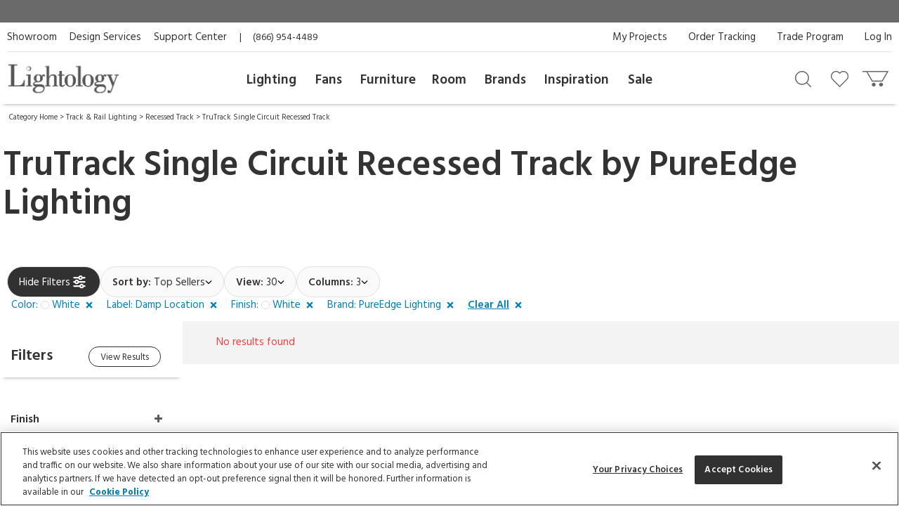

--- FILE ---
content_type: text/html; charset=utf-8
request_url: https://www.google.com/recaptcha/api2/anchor?ar=1&k=6LdrJIMqAAAAAOVnXHzGu-UgiPMIAiVU5Tzf1z6S&co=aHR0cHM6Ly93d3cubGlnaHRvbG9neS5jb206NDQz&hl=en&v=N67nZn4AqZkNcbeMu4prBgzg&size=invisible&badge=invisible&anchor-ms=20000&execute-ms=30000&cb=9mdgae24sudp
body_size: 48873
content:
<!DOCTYPE HTML><html dir="ltr" lang="en"><head><meta http-equiv="Content-Type" content="text/html; charset=UTF-8">
<meta http-equiv="X-UA-Compatible" content="IE=edge">
<title>reCAPTCHA</title>
<style type="text/css">
/* cyrillic-ext */
@font-face {
  font-family: 'Roboto';
  font-style: normal;
  font-weight: 400;
  font-stretch: 100%;
  src: url(//fonts.gstatic.com/s/roboto/v48/KFO7CnqEu92Fr1ME7kSn66aGLdTylUAMa3GUBHMdazTgWw.woff2) format('woff2');
  unicode-range: U+0460-052F, U+1C80-1C8A, U+20B4, U+2DE0-2DFF, U+A640-A69F, U+FE2E-FE2F;
}
/* cyrillic */
@font-face {
  font-family: 'Roboto';
  font-style: normal;
  font-weight: 400;
  font-stretch: 100%;
  src: url(//fonts.gstatic.com/s/roboto/v48/KFO7CnqEu92Fr1ME7kSn66aGLdTylUAMa3iUBHMdazTgWw.woff2) format('woff2');
  unicode-range: U+0301, U+0400-045F, U+0490-0491, U+04B0-04B1, U+2116;
}
/* greek-ext */
@font-face {
  font-family: 'Roboto';
  font-style: normal;
  font-weight: 400;
  font-stretch: 100%;
  src: url(//fonts.gstatic.com/s/roboto/v48/KFO7CnqEu92Fr1ME7kSn66aGLdTylUAMa3CUBHMdazTgWw.woff2) format('woff2');
  unicode-range: U+1F00-1FFF;
}
/* greek */
@font-face {
  font-family: 'Roboto';
  font-style: normal;
  font-weight: 400;
  font-stretch: 100%;
  src: url(//fonts.gstatic.com/s/roboto/v48/KFO7CnqEu92Fr1ME7kSn66aGLdTylUAMa3-UBHMdazTgWw.woff2) format('woff2');
  unicode-range: U+0370-0377, U+037A-037F, U+0384-038A, U+038C, U+038E-03A1, U+03A3-03FF;
}
/* math */
@font-face {
  font-family: 'Roboto';
  font-style: normal;
  font-weight: 400;
  font-stretch: 100%;
  src: url(//fonts.gstatic.com/s/roboto/v48/KFO7CnqEu92Fr1ME7kSn66aGLdTylUAMawCUBHMdazTgWw.woff2) format('woff2');
  unicode-range: U+0302-0303, U+0305, U+0307-0308, U+0310, U+0312, U+0315, U+031A, U+0326-0327, U+032C, U+032F-0330, U+0332-0333, U+0338, U+033A, U+0346, U+034D, U+0391-03A1, U+03A3-03A9, U+03B1-03C9, U+03D1, U+03D5-03D6, U+03F0-03F1, U+03F4-03F5, U+2016-2017, U+2034-2038, U+203C, U+2040, U+2043, U+2047, U+2050, U+2057, U+205F, U+2070-2071, U+2074-208E, U+2090-209C, U+20D0-20DC, U+20E1, U+20E5-20EF, U+2100-2112, U+2114-2115, U+2117-2121, U+2123-214F, U+2190, U+2192, U+2194-21AE, U+21B0-21E5, U+21F1-21F2, U+21F4-2211, U+2213-2214, U+2216-22FF, U+2308-230B, U+2310, U+2319, U+231C-2321, U+2336-237A, U+237C, U+2395, U+239B-23B7, U+23D0, U+23DC-23E1, U+2474-2475, U+25AF, U+25B3, U+25B7, U+25BD, U+25C1, U+25CA, U+25CC, U+25FB, U+266D-266F, U+27C0-27FF, U+2900-2AFF, U+2B0E-2B11, U+2B30-2B4C, U+2BFE, U+3030, U+FF5B, U+FF5D, U+1D400-1D7FF, U+1EE00-1EEFF;
}
/* symbols */
@font-face {
  font-family: 'Roboto';
  font-style: normal;
  font-weight: 400;
  font-stretch: 100%;
  src: url(//fonts.gstatic.com/s/roboto/v48/KFO7CnqEu92Fr1ME7kSn66aGLdTylUAMaxKUBHMdazTgWw.woff2) format('woff2');
  unicode-range: U+0001-000C, U+000E-001F, U+007F-009F, U+20DD-20E0, U+20E2-20E4, U+2150-218F, U+2190, U+2192, U+2194-2199, U+21AF, U+21E6-21F0, U+21F3, U+2218-2219, U+2299, U+22C4-22C6, U+2300-243F, U+2440-244A, U+2460-24FF, U+25A0-27BF, U+2800-28FF, U+2921-2922, U+2981, U+29BF, U+29EB, U+2B00-2BFF, U+4DC0-4DFF, U+FFF9-FFFB, U+10140-1018E, U+10190-1019C, U+101A0, U+101D0-101FD, U+102E0-102FB, U+10E60-10E7E, U+1D2C0-1D2D3, U+1D2E0-1D37F, U+1F000-1F0FF, U+1F100-1F1AD, U+1F1E6-1F1FF, U+1F30D-1F30F, U+1F315, U+1F31C, U+1F31E, U+1F320-1F32C, U+1F336, U+1F378, U+1F37D, U+1F382, U+1F393-1F39F, U+1F3A7-1F3A8, U+1F3AC-1F3AF, U+1F3C2, U+1F3C4-1F3C6, U+1F3CA-1F3CE, U+1F3D4-1F3E0, U+1F3ED, U+1F3F1-1F3F3, U+1F3F5-1F3F7, U+1F408, U+1F415, U+1F41F, U+1F426, U+1F43F, U+1F441-1F442, U+1F444, U+1F446-1F449, U+1F44C-1F44E, U+1F453, U+1F46A, U+1F47D, U+1F4A3, U+1F4B0, U+1F4B3, U+1F4B9, U+1F4BB, U+1F4BF, U+1F4C8-1F4CB, U+1F4D6, U+1F4DA, U+1F4DF, U+1F4E3-1F4E6, U+1F4EA-1F4ED, U+1F4F7, U+1F4F9-1F4FB, U+1F4FD-1F4FE, U+1F503, U+1F507-1F50B, U+1F50D, U+1F512-1F513, U+1F53E-1F54A, U+1F54F-1F5FA, U+1F610, U+1F650-1F67F, U+1F687, U+1F68D, U+1F691, U+1F694, U+1F698, U+1F6AD, U+1F6B2, U+1F6B9-1F6BA, U+1F6BC, U+1F6C6-1F6CF, U+1F6D3-1F6D7, U+1F6E0-1F6EA, U+1F6F0-1F6F3, U+1F6F7-1F6FC, U+1F700-1F7FF, U+1F800-1F80B, U+1F810-1F847, U+1F850-1F859, U+1F860-1F887, U+1F890-1F8AD, U+1F8B0-1F8BB, U+1F8C0-1F8C1, U+1F900-1F90B, U+1F93B, U+1F946, U+1F984, U+1F996, U+1F9E9, U+1FA00-1FA6F, U+1FA70-1FA7C, U+1FA80-1FA89, U+1FA8F-1FAC6, U+1FACE-1FADC, U+1FADF-1FAE9, U+1FAF0-1FAF8, U+1FB00-1FBFF;
}
/* vietnamese */
@font-face {
  font-family: 'Roboto';
  font-style: normal;
  font-weight: 400;
  font-stretch: 100%;
  src: url(//fonts.gstatic.com/s/roboto/v48/KFO7CnqEu92Fr1ME7kSn66aGLdTylUAMa3OUBHMdazTgWw.woff2) format('woff2');
  unicode-range: U+0102-0103, U+0110-0111, U+0128-0129, U+0168-0169, U+01A0-01A1, U+01AF-01B0, U+0300-0301, U+0303-0304, U+0308-0309, U+0323, U+0329, U+1EA0-1EF9, U+20AB;
}
/* latin-ext */
@font-face {
  font-family: 'Roboto';
  font-style: normal;
  font-weight: 400;
  font-stretch: 100%;
  src: url(//fonts.gstatic.com/s/roboto/v48/KFO7CnqEu92Fr1ME7kSn66aGLdTylUAMa3KUBHMdazTgWw.woff2) format('woff2');
  unicode-range: U+0100-02BA, U+02BD-02C5, U+02C7-02CC, U+02CE-02D7, U+02DD-02FF, U+0304, U+0308, U+0329, U+1D00-1DBF, U+1E00-1E9F, U+1EF2-1EFF, U+2020, U+20A0-20AB, U+20AD-20C0, U+2113, U+2C60-2C7F, U+A720-A7FF;
}
/* latin */
@font-face {
  font-family: 'Roboto';
  font-style: normal;
  font-weight: 400;
  font-stretch: 100%;
  src: url(//fonts.gstatic.com/s/roboto/v48/KFO7CnqEu92Fr1ME7kSn66aGLdTylUAMa3yUBHMdazQ.woff2) format('woff2');
  unicode-range: U+0000-00FF, U+0131, U+0152-0153, U+02BB-02BC, U+02C6, U+02DA, U+02DC, U+0304, U+0308, U+0329, U+2000-206F, U+20AC, U+2122, U+2191, U+2193, U+2212, U+2215, U+FEFF, U+FFFD;
}
/* cyrillic-ext */
@font-face {
  font-family: 'Roboto';
  font-style: normal;
  font-weight: 500;
  font-stretch: 100%;
  src: url(//fonts.gstatic.com/s/roboto/v48/KFO7CnqEu92Fr1ME7kSn66aGLdTylUAMa3GUBHMdazTgWw.woff2) format('woff2');
  unicode-range: U+0460-052F, U+1C80-1C8A, U+20B4, U+2DE0-2DFF, U+A640-A69F, U+FE2E-FE2F;
}
/* cyrillic */
@font-face {
  font-family: 'Roboto';
  font-style: normal;
  font-weight: 500;
  font-stretch: 100%;
  src: url(//fonts.gstatic.com/s/roboto/v48/KFO7CnqEu92Fr1ME7kSn66aGLdTylUAMa3iUBHMdazTgWw.woff2) format('woff2');
  unicode-range: U+0301, U+0400-045F, U+0490-0491, U+04B0-04B1, U+2116;
}
/* greek-ext */
@font-face {
  font-family: 'Roboto';
  font-style: normal;
  font-weight: 500;
  font-stretch: 100%;
  src: url(//fonts.gstatic.com/s/roboto/v48/KFO7CnqEu92Fr1ME7kSn66aGLdTylUAMa3CUBHMdazTgWw.woff2) format('woff2');
  unicode-range: U+1F00-1FFF;
}
/* greek */
@font-face {
  font-family: 'Roboto';
  font-style: normal;
  font-weight: 500;
  font-stretch: 100%;
  src: url(//fonts.gstatic.com/s/roboto/v48/KFO7CnqEu92Fr1ME7kSn66aGLdTylUAMa3-UBHMdazTgWw.woff2) format('woff2');
  unicode-range: U+0370-0377, U+037A-037F, U+0384-038A, U+038C, U+038E-03A1, U+03A3-03FF;
}
/* math */
@font-face {
  font-family: 'Roboto';
  font-style: normal;
  font-weight: 500;
  font-stretch: 100%;
  src: url(//fonts.gstatic.com/s/roboto/v48/KFO7CnqEu92Fr1ME7kSn66aGLdTylUAMawCUBHMdazTgWw.woff2) format('woff2');
  unicode-range: U+0302-0303, U+0305, U+0307-0308, U+0310, U+0312, U+0315, U+031A, U+0326-0327, U+032C, U+032F-0330, U+0332-0333, U+0338, U+033A, U+0346, U+034D, U+0391-03A1, U+03A3-03A9, U+03B1-03C9, U+03D1, U+03D5-03D6, U+03F0-03F1, U+03F4-03F5, U+2016-2017, U+2034-2038, U+203C, U+2040, U+2043, U+2047, U+2050, U+2057, U+205F, U+2070-2071, U+2074-208E, U+2090-209C, U+20D0-20DC, U+20E1, U+20E5-20EF, U+2100-2112, U+2114-2115, U+2117-2121, U+2123-214F, U+2190, U+2192, U+2194-21AE, U+21B0-21E5, U+21F1-21F2, U+21F4-2211, U+2213-2214, U+2216-22FF, U+2308-230B, U+2310, U+2319, U+231C-2321, U+2336-237A, U+237C, U+2395, U+239B-23B7, U+23D0, U+23DC-23E1, U+2474-2475, U+25AF, U+25B3, U+25B7, U+25BD, U+25C1, U+25CA, U+25CC, U+25FB, U+266D-266F, U+27C0-27FF, U+2900-2AFF, U+2B0E-2B11, U+2B30-2B4C, U+2BFE, U+3030, U+FF5B, U+FF5D, U+1D400-1D7FF, U+1EE00-1EEFF;
}
/* symbols */
@font-face {
  font-family: 'Roboto';
  font-style: normal;
  font-weight: 500;
  font-stretch: 100%;
  src: url(//fonts.gstatic.com/s/roboto/v48/KFO7CnqEu92Fr1ME7kSn66aGLdTylUAMaxKUBHMdazTgWw.woff2) format('woff2');
  unicode-range: U+0001-000C, U+000E-001F, U+007F-009F, U+20DD-20E0, U+20E2-20E4, U+2150-218F, U+2190, U+2192, U+2194-2199, U+21AF, U+21E6-21F0, U+21F3, U+2218-2219, U+2299, U+22C4-22C6, U+2300-243F, U+2440-244A, U+2460-24FF, U+25A0-27BF, U+2800-28FF, U+2921-2922, U+2981, U+29BF, U+29EB, U+2B00-2BFF, U+4DC0-4DFF, U+FFF9-FFFB, U+10140-1018E, U+10190-1019C, U+101A0, U+101D0-101FD, U+102E0-102FB, U+10E60-10E7E, U+1D2C0-1D2D3, U+1D2E0-1D37F, U+1F000-1F0FF, U+1F100-1F1AD, U+1F1E6-1F1FF, U+1F30D-1F30F, U+1F315, U+1F31C, U+1F31E, U+1F320-1F32C, U+1F336, U+1F378, U+1F37D, U+1F382, U+1F393-1F39F, U+1F3A7-1F3A8, U+1F3AC-1F3AF, U+1F3C2, U+1F3C4-1F3C6, U+1F3CA-1F3CE, U+1F3D4-1F3E0, U+1F3ED, U+1F3F1-1F3F3, U+1F3F5-1F3F7, U+1F408, U+1F415, U+1F41F, U+1F426, U+1F43F, U+1F441-1F442, U+1F444, U+1F446-1F449, U+1F44C-1F44E, U+1F453, U+1F46A, U+1F47D, U+1F4A3, U+1F4B0, U+1F4B3, U+1F4B9, U+1F4BB, U+1F4BF, U+1F4C8-1F4CB, U+1F4D6, U+1F4DA, U+1F4DF, U+1F4E3-1F4E6, U+1F4EA-1F4ED, U+1F4F7, U+1F4F9-1F4FB, U+1F4FD-1F4FE, U+1F503, U+1F507-1F50B, U+1F50D, U+1F512-1F513, U+1F53E-1F54A, U+1F54F-1F5FA, U+1F610, U+1F650-1F67F, U+1F687, U+1F68D, U+1F691, U+1F694, U+1F698, U+1F6AD, U+1F6B2, U+1F6B9-1F6BA, U+1F6BC, U+1F6C6-1F6CF, U+1F6D3-1F6D7, U+1F6E0-1F6EA, U+1F6F0-1F6F3, U+1F6F7-1F6FC, U+1F700-1F7FF, U+1F800-1F80B, U+1F810-1F847, U+1F850-1F859, U+1F860-1F887, U+1F890-1F8AD, U+1F8B0-1F8BB, U+1F8C0-1F8C1, U+1F900-1F90B, U+1F93B, U+1F946, U+1F984, U+1F996, U+1F9E9, U+1FA00-1FA6F, U+1FA70-1FA7C, U+1FA80-1FA89, U+1FA8F-1FAC6, U+1FACE-1FADC, U+1FADF-1FAE9, U+1FAF0-1FAF8, U+1FB00-1FBFF;
}
/* vietnamese */
@font-face {
  font-family: 'Roboto';
  font-style: normal;
  font-weight: 500;
  font-stretch: 100%;
  src: url(//fonts.gstatic.com/s/roboto/v48/KFO7CnqEu92Fr1ME7kSn66aGLdTylUAMa3OUBHMdazTgWw.woff2) format('woff2');
  unicode-range: U+0102-0103, U+0110-0111, U+0128-0129, U+0168-0169, U+01A0-01A1, U+01AF-01B0, U+0300-0301, U+0303-0304, U+0308-0309, U+0323, U+0329, U+1EA0-1EF9, U+20AB;
}
/* latin-ext */
@font-face {
  font-family: 'Roboto';
  font-style: normal;
  font-weight: 500;
  font-stretch: 100%;
  src: url(//fonts.gstatic.com/s/roboto/v48/KFO7CnqEu92Fr1ME7kSn66aGLdTylUAMa3KUBHMdazTgWw.woff2) format('woff2');
  unicode-range: U+0100-02BA, U+02BD-02C5, U+02C7-02CC, U+02CE-02D7, U+02DD-02FF, U+0304, U+0308, U+0329, U+1D00-1DBF, U+1E00-1E9F, U+1EF2-1EFF, U+2020, U+20A0-20AB, U+20AD-20C0, U+2113, U+2C60-2C7F, U+A720-A7FF;
}
/* latin */
@font-face {
  font-family: 'Roboto';
  font-style: normal;
  font-weight: 500;
  font-stretch: 100%;
  src: url(//fonts.gstatic.com/s/roboto/v48/KFO7CnqEu92Fr1ME7kSn66aGLdTylUAMa3yUBHMdazQ.woff2) format('woff2');
  unicode-range: U+0000-00FF, U+0131, U+0152-0153, U+02BB-02BC, U+02C6, U+02DA, U+02DC, U+0304, U+0308, U+0329, U+2000-206F, U+20AC, U+2122, U+2191, U+2193, U+2212, U+2215, U+FEFF, U+FFFD;
}
/* cyrillic-ext */
@font-face {
  font-family: 'Roboto';
  font-style: normal;
  font-weight: 900;
  font-stretch: 100%;
  src: url(//fonts.gstatic.com/s/roboto/v48/KFO7CnqEu92Fr1ME7kSn66aGLdTylUAMa3GUBHMdazTgWw.woff2) format('woff2');
  unicode-range: U+0460-052F, U+1C80-1C8A, U+20B4, U+2DE0-2DFF, U+A640-A69F, U+FE2E-FE2F;
}
/* cyrillic */
@font-face {
  font-family: 'Roboto';
  font-style: normal;
  font-weight: 900;
  font-stretch: 100%;
  src: url(//fonts.gstatic.com/s/roboto/v48/KFO7CnqEu92Fr1ME7kSn66aGLdTylUAMa3iUBHMdazTgWw.woff2) format('woff2');
  unicode-range: U+0301, U+0400-045F, U+0490-0491, U+04B0-04B1, U+2116;
}
/* greek-ext */
@font-face {
  font-family: 'Roboto';
  font-style: normal;
  font-weight: 900;
  font-stretch: 100%;
  src: url(//fonts.gstatic.com/s/roboto/v48/KFO7CnqEu92Fr1ME7kSn66aGLdTylUAMa3CUBHMdazTgWw.woff2) format('woff2');
  unicode-range: U+1F00-1FFF;
}
/* greek */
@font-face {
  font-family: 'Roboto';
  font-style: normal;
  font-weight: 900;
  font-stretch: 100%;
  src: url(//fonts.gstatic.com/s/roboto/v48/KFO7CnqEu92Fr1ME7kSn66aGLdTylUAMa3-UBHMdazTgWw.woff2) format('woff2');
  unicode-range: U+0370-0377, U+037A-037F, U+0384-038A, U+038C, U+038E-03A1, U+03A3-03FF;
}
/* math */
@font-face {
  font-family: 'Roboto';
  font-style: normal;
  font-weight: 900;
  font-stretch: 100%;
  src: url(//fonts.gstatic.com/s/roboto/v48/KFO7CnqEu92Fr1ME7kSn66aGLdTylUAMawCUBHMdazTgWw.woff2) format('woff2');
  unicode-range: U+0302-0303, U+0305, U+0307-0308, U+0310, U+0312, U+0315, U+031A, U+0326-0327, U+032C, U+032F-0330, U+0332-0333, U+0338, U+033A, U+0346, U+034D, U+0391-03A1, U+03A3-03A9, U+03B1-03C9, U+03D1, U+03D5-03D6, U+03F0-03F1, U+03F4-03F5, U+2016-2017, U+2034-2038, U+203C, U+2040, U+2043, U+2047, U+2050, U+2057, U+205F, U+2070-2071, U+2074-208E, U+2090-209C, U+20D0-20DC, U+20E1, U+20E5-20EF, U+2100-2112, U+2114-2115, U+2117-2121, U+2123-214F, U+2190, U+2192, U+2194-21AE, U+21B0-21E5, U+21F1-21F2, U+21F4-2211, U+2213-2214, U+2216-22FF, U+2308-230B, U+2310, U+2319, U+231C-2321, U+2336-237A, U+237C, U+2395, U+239B-23B7, U+23D0, U+23DC-23E1, U+2474-2475, U+25AF, U+25B3, U+25B7, U+25BD, U+25C1, U+25CA, U+25CC, U+25FB, U+266D-266F, U+27C0-27FF, U+2900-2AFF, U+2B0E-2B11, U+2B30-2B4C, U+2BFE, U+3030, U+FF5B, U+FF5D, U+1D400-1D7FF, U+1EE00-1EEFF;
}
/* symbols */
@font-face {
  font-family: 'Roboto';
  font-style: normal;
  font-weight: 900;
  font-stretch: 100%;
  src: url(//fonts.gstatic.com/s/roboto/v48/KFO7CnqEu92Fr1ME7kSn66aGLdTylUAMaxKUBHMdazTgWw.woff2) format('woff2');
  unicode-range: U+0001-000C, U+000E-001F, U+007F-009F, U+20DD-20E0, U+20E2-20E4, U+2150-218F, U+2190, U+2192, U+2194-2199, U+21AF, U+21E6-21F0, U+21F3, U+2218-2219, U+2299, U+22C4-22C6, U+2300-243F, U+2440-244A, U+2460-24FF, U+25A0-27BF, U+2800-28FF, U+2921-2922, U+2981, U+29BF, U+29EB, U+2B00-2BFF, U+4DC0-4DFF, U+FFF9-FFFB, U+10140-1018E, U+10190-1019C, U+101A0, U+101D0-101FD, U+102E0-102FB, U+10E60-10E7E, U+1D2C0-1D2D3, U+1D2E0-1D37F, U+1F000-1F0FF, U+1F100-1F1AD, U+1F1E6-1F1FF, U+1F30D-1F30F, U+1F315, U+1F31C, U+1F31E, U+1F320-1F32C, U+1F336, U+1F378, U+1F37D, U+1F382, U+1F393-1F39F, U+1F3A7-1F3A8, U+1F3AC-1F3AF, U+1F3C2, U+1F3C4-1F3C6, U+1F3CA-1F3CE, U+1F3D4-1F3E0, U+1F3ED, U+1F3F1-1F3F3, U+1F3F5-1F3F7, U+1F408, U+1F415, U+1F41F, U+1F426, U+1F43F, U+1F441-1F442, U+1F444, U+1F446-1F449, U+1F44C-1F44E, U+1F453, U+1F46A, U+1F47D, U+1F4A3, U+1F4B0, U+1F4B3, U+1F4B9, U+1F4BB, U+1F4BF, U+1F4C8-1F4CB, U+1F4D6, U+1F4DA, U+1F4DF, U+1F4E3-1F4E6, U+1F4EA-1F4ED, U+1F4F7, U+1F4F9-1F4FB, U+1F4FD-1F4FE, U+1F503, U+1F507-1F50B, U+1F50D, U+1F512-1F513, U+1F53E-1F54A, U+1F54F-1F5FA, U+1F610, U+1F650-1F67F, U+1F687, U+1F68D, U+1F691, U+1F694, U+1F698, U+1F6AD, U+1F6B2, U+1F6B9-1F6BA, U+1F6BC, U+1F6C6-1F6CF, U+1F6D3-1F6D7, U+1F6E0-1F6EA, U+1F6F0-1F6F3, U+1F6F7-1F6FC, U+1F700-1F7FF, U+1F800-1F80B, U+1F810-1F847, U+1F850-1F859, U+1F860-1F887, U+1F890-1F8AD, U+1F8B0-1F8BB, U+1F8C0-1F8C1, U+1F900-1F90B, U+1F93B, U+1F946, U+1F984, U+1F996, U+1F9E9, U+1FA00-1FA6F, U+1FA70-1FA7C, U+1FA80-1FA89, U+1FA8F-1FAC6, U+1FACE-1FADC, U+1FADF-1FAE9, U+1FAF0-1FAF8, U+1FB00-1FBFF;
}
/* vietnamese */
@font-face {
  font-family: 'Roboto';
  font-style: normal;
  font-weight: 900;
  font-stretch: 100%;
  src: url(//fonts.gstatic.com/s/roboto/v48/KFO7CnqEu92Fr1ME7kSn66aGLdTylUAMa3OUBHMdazTgWw.woff2) format('woff2');
  unicode-range: U+0102-0103, U+0110-0111, U+0128-0129, U+0168-0169, U+01A0-01A1, U+01AF-01B0, U+0300-0301, U+0303-0304, U+0308-0309, U+0323, U+0329, U+1EA0-1EF9, U+20AB;
}
/* latin-ext */
@font-face {
  font-family: 'Roboto';
  font-style: normal;
  font-weight: 900;
  font-stretch: 100%;
  src: url(//fonts.gstatic.com/s/roboto/v48/KFO7CnqEu92Fr1ME7kSn66aGLdTylUAMa3KUBHMdazTgWw.woff2) format('woff2');
  unicode-range: U+0100-02BA, U+02BD-02C5, U+02C7-02CC, U+02CE-02D7, U+02DD-02FF, U+0304, U+0308, U+0329, U+1D00-1DBF, U+1E00-1E9F, U+1EF2-1EFF, U+2020, U+20A0-20AB, U+20AD-20C0, U+2113, U+2C60-2C7F, U+A720-A7FF;
}
/* latin */
@font-face {
  font-family: 'Roboto';
  font-style: normal;
  font-weight: 900;
  font-stretch: 100%;
  src: url(//fonts.gstatic.com/s/roboto/v48/KFO7CnqEu92Fr1ME7kSn66aGLdTylUAMa3yUBHMdazQ.woff2) format('woff2');
  unicode-range: U+0000-00FF, U+0131, U+0152-0153, U+02BB-02BC, U+02C6, U+02DA, U+02DC, U+0304, U+0308, U+0329, U+2000-206F, U+20AC, U+2122, U+2191, U+2193, U+2212, U+2215, U+FEFF, U+FFFD;
}

</style>
<link rel="stylesheet" type="text/css" href="https://www.gstatic.com/recaptcha/releases/N67nZn4AqZkNcbeMu4prBgzg/styles__ltr.css">
<script nonce="hbf8qTP9Au5-GdNEL9gy9Q" type="text/javascript">window['__recaptcha_api'] = 'https://www.google.com/recaptcha/api2/';</script>
<script type="text/javascript" src="https://www.gstatic.com/recaptcha/releases/N67nZn4AqZkNcbeMu4prBgzg/recaptcha__en.js" nonce="hbf8qTP9Au5-GdNEL9gy9Q">
      
    </script></head>
<body><div id="rc-anchor-alert" class="rc-anchor-alert"></div>
<input type="hidden" id="recaptcha-token" value="[base64]">
<script type="text/javascript" nonce="hbf8qTP9Au5-GdNEL9gy9Q">
      recaptcha.anchor.Main.init("[\x22ainput\x22,[\x22bgdata\x22,\x22\x22,\[base64]/[base64]/MjU1Ong/[base64]/[base64]/[base64]/[base64]/[base64]/[base64]/[base64]/[base64]/[base64]/[base64]/[base64]/[base64]/[base64]/[base64]/[base64]\\u003d\x22,\[base64]\x22,\x22FMKnYw7DmMKlK13DtMKLJMOBNUDDvsKHw5loBcKXw41SwprDoFZdw77Ct1rDol/Ck8K5w7PClCZqCsOCw44xZQXCh8K7CXQ1w4I6G8OPdi18QsO1woN1VMKjw6vDnl/[base64]/DssOXwp7CtcOeSAg3w7XCtMOhw4XDtiIPNA9uw4/DjcOqCm/DpEzDrsOoRV7Co8ODbMK8wo/Dp8Ofw47CpsKJwo1ew7c9wqdvw6jDpl3CpkTDsnrDl8KXw4PDhw17wrZNTcKtOsKcOcO0woPCl8KqTcKgwqFENW50GcKXL8OCw44FwqZPd8K7wqALSRFCw55ESMK0wrkKw5vDtU9RWAPDtcOUwoXCo8OyNTDCmsOmwqQlwqErw4ZeJ8O2VkNCKsOmUcKwC8O/LQrCvkkVw5PDkWIfw5Bjwo8+w6DCtHYMLcO3wr3DtEg0w6TCqFzCncKfFm3Dl8ObDVhxQFkRDMK3wrnDtXPCmcO4w43DskzDrcOyRCDDiRBCwplxw65lwo7CkMKMwog2CsKVSRzCjC/CqhvCmADDiX0lw5/DmcK3ADIew6Y9fMO9wrAqY8O5SFxnQMO8B8OFSMOXwo7CnGzCpVYuB8OFAQjCqsKmwrLDv2Vcwp59HsOIB8Ofw7HDpSRsw4HDqGBGw6DCjMK8wrDDrcOewonCnVzDuThHw5/CrB/Co8KACFYBw5nDiMK/PnbCl8K9w4UWM0TDvnTCm8K/wrLCmygLwrPCuj7CnsOxw54swp4Hw7/DnAMeFsKDw7bDj2gbP8OfZcKkNw7DisKkWCzCgcK5w70rwokFPQHCisOawq0/R8Ofwpo/a8OqW8OwPMORCTZSw50bwoFKw5bDo3vDuTPCrMOfwpvCisKVKsKHw4jCqAnDmcOKT8OHXHIlCywqKsKBwo3CvDgZw7HCo0fCsAfCvS9vwrfDnMKcw7dgCU89w4DCs3XDjMKDBlIuw6V7ccKBw7cUwqxhw5bDt1/DkEJ8w7Ejwrcuw7HDn8OGwonDmcKew6QdDcKSw6DCviDDmsOBbWLDolnCncOYMj/Cu8KmYlPCrMOfwp0cIh8yw7TDgH8zfsODc8KNwqvClwfCmcKAScOiwqnDliJ4BBPChBzDvcKZwp9kworCocOGwp7CrB/DtsKMw6bChyIzw7zCtC7DtcKlKCU2Nz7Dv8OcRBfDssOcwptww6LCnmghw7hXwrnCsSHCssOcw5LDssO1IsOgLcOWAMOgIsKgw4NyZsORw6rDrXJuSsOwB8K1UMO7AcOTLy7CjMKDwpU6dQnCiQ7Du8Oqw5HCmyZdwrl6wq/[base64]/CgR8aV8OTDsKUwqzDosKOw5rDmsKpZMOEwq3Cn3QRwqV9w4UOcFXDrQHDkgcmJStTw50CCcKmGMK/w79lD8KIKcOkZwcgw5HCr8Kaw5HDkU7DpCLDpXBHw7dfwphOwoDDkStiwr/[base64]/SsKJAlLCkwDDonIDwogCNls3LsKKwrtiLHEmQVDCoCfCgsKOBMKwR0jClxQ2w7pvw6zCsG9Dw7ABTyHCqcKgw7F4w4PCqcOMc3o2wqzDlMKow5tyAsO6w7x2w47DhsO5wpIew7Z/w7DCoMOXSi/DgjrCt8OIXGt7wrdyAk/[base64]/DuMKZw44UQh3CncKywr9lf8KkSi3DplpTwqpwwp/DqsO2bcOwwrHChsKDw6LCnnJSwpPCiMKqMGvCmsORw79UEcKxLjQmGsKafcOdw6LDtTcKAsOvM8OtwpjCvQrChsOdcMORZiXCucKiLMK9w78aGAQ3bMKBE8KAw7vCtcKHw6lqasKJS8ODw4Bpw73Dn8KQMBbDlisUwqNDKStdw47DmBzCr8OnJX5jwokoOH3DqcOQw7/CocObwqvDiMKjwo/DvwY3wr7CkVXCgMKswq8+ZhbDg8OYwpLDvMKGwplqworDtzh4UmrDqDPCuXR/dCPCvQYGw5DChzYCNcOdLURnacKHwojDqMOBwrbDglpvd8K/CcOrLsOaw5ofHsKeBcKawrfDm1/CosKIwrVWw53CgSEATFzChMOfwotYLnsHw7hBw6wrYMK8w7bCvFwyw5IZGAzDmcK6w7ZNwoDCgMKJGMO8XCRrczx2FMKJwrHCs8K8aSZOw5kaw7jDsMOkw7Y9w5bCrn45wpDCryrDnW7CucK9wpQrwr/[base64]/bsKPW3DCv1tiFcKOUxPDosO8LxbCisOEwqbDgsKkMcKDwpTCkhvDh8Oxw7/Dn2DDhxPDjsKHDcKjwplieB17w5cwHRUKwovCmMKTw4LDscK/[base64]/wq/ChMKkJS7Cu8K9IsOIwqh0w4TCusKMwohoEcOIQsK4w6E4wrjCvsK+Z3nDv8Kmw4XDoHcaw5ceR8OrwoduXH3Dj8KXGF5Ew4rCkWhrwrXDpU7ClBfDikDClSlswqfDq8KpwrnCj8O2wqoFaMOoIsOzTMKMG1TCtcKUKD45wq/[base64]/[base64]/Dt8OEHMKmwrlbw5LDocOYwrDCmQ1DKsKIbMOdJTnDjkfCvsOSwoLCucKiwpbDvMO6BmxgwodgDgB+SsO7VCfCnsOde8KmV8Kiw6LCqzHDnAYVw4VJw7pBw7/DvDgbA8OIw7DDiFcbw61+A8K4wpTCq8Omwqx1PsK/Ji5swrjDusKdRcO8dMOAJMOxwqYfw7rCjSUew4QrKxJtwpTDhcOJwoHDhVgKJsOyw5TDn8KFe8O3JcOGdDoZw5oWwoTCksKHwpXClsOmIMKrwq1BwrxTXMOzw57Co29tWsOEJsO2wptNMVbDpQ7Dv3HDtBXDpsKww7R+w4vDkMO9w7UJEBzCiR/DlwhDw5Q3cUbCtnzCpcKkw5JQFkNrw6/CscKnw5vCjMKaDTssw4cWwqdxRSMSR8K6UhTDkcO3w6zDvcKgw4zDjsOHwprCqC/CjMOCSjTChQw4AVdrworDp8O3KMKOKMKVD1DCs8OQwo5VG8KrDlYoX8K+SsOkbAzCpTPDs8Olwq7DuMO/ecOGwpnCo8Orw7TCgRMpw5crw4M6Z1sdejpnwrrDtn3CmmXCpQ/DpAHCtWbDtHTDksOTw5IHKEbChXU9BcO7wpIvwoDDq8KvwpAUw4k4JcOKEMKMwpp7WcKVw6HCksOqw4hpwoIpw7E8wqcSEcOhwr5aTyrCrloqw4nDqQbCncOdwqAcLXPClBZAwplkwp1VEsKRcsKmwoV5w4NMw59owoEIVUrDsGzCr3zDoQtCw63CqsK/[base64]/Cl8OlwqPDq8Oywr/CocKuE8KeNsK2SCUYesOdE8K0McKnwr8BwoRnQAswacKGw7widsO2w4zDlMO+w59aGBvCt8ORDsOHwq7DlkTDhTgiwpAnwqZMwq4+J8OwaMKQw5hnSE3Dg1fCg2XCvsOJVCA/[base64]/[base64]/QDzCmsOkGcOMPcK4wqp/bDR9wpXDtVcsE8O3wq7Di8Kmwq1xw6XCljtgGmAQB8KOGcK3w5w/[base64]/CkxYhdMKDRsOJUMOAIsO1QMKeFMO3w7vDlwnCtVjDlMKXPmbCjVvDpsK/JMKOw4DDssO+w4M9wq7CmVNVFGjCrMOMw5DDnzTCj8K5wrMSOcK/DcOsVMK1w4Znw4XDuGDDuFzCtXjDjR3DpQ7DtsOmwo94w7rClMKdwqVIwqkXwqoxwpsNwqPDgMKWei3DoTfClS/CgMOUWsOQTcKEAsO/aMOBC8KbNx9ebz7Cm8KHTsOGw7BQGhJzGMOvwo4fJcOzJMKHG8KdwqnCl8OswrceP8O6TxXCsG3DgnzDsWbDuVcewpY2TSsYcMKIw7nDoVfDpHEPw7PDrhrDncK3dsOEwqZzwr3CusKsw6tIwrfDi8K/w5hEwpJGwobDmMOSw6fCuTjDhTrDn8OheT7Cv8OeEsOmw7DDpXXDqsKIw5cNTMKhw6snCsOHdsK+wpMWNsKVwrPDlsOxBjnCtmnDplc8wrdRZFVldivDt3PDoMOpBTtUw4QSwotsw7rDpcK0w7U9CMKAw4R8woMBwpHCnRTDq1XCnMKJw73CtX/CnsOFwozCjynCmsOha8KoMg3CkzPDkgXCrsOvd0NNwq3CqsORw6wZCwVmwrfCqEnDpMKoIyLCtcOZw6zCoMKZwrbCgcO5wroYwrrCqnzCmDjCg1XDvcK9Ex/DjcKiJ8ONT8OmNWZlw4TDjn/DtSU0w6/ChMOVwrBXD8KCIAtxBcK5w60xwqLCusOQHcKMXDl1wrzDhXzDsVcUFznDlMKbwpJKw7ZpwprCj1nCtsOtYcOjwqwAB8OlJMKEw5HDu3MbEMOdQWTChQ/DpxsnRsOgw4bDkXkwVMK+wqV2BMO3bjjCnsKIG8KDbsO0SBbCmsOpSMK/[base64]/CksKFw4RAwrcDfAbClMOydy7CukECwqLCmcO4ajfDpXkWwrfDmMO6wp7DrMKLw4xQwqx9MHIjEcOLw6TDojvCsWN3XTLCusOGVcO0wovDvMKpw4fCjcKBw7PCtwBvwoBfJMKSSsOawofCsGMcw7wGQsKsdcOfw5/DmcOMw5p2EcKywqQMDcKuaglww4LCj8OfworDmCQqTVlEVMKowozDihNww5sbf8OGwqZCQsKKwrPDmWpUwqE/wpdmwowOwqfCqQXCrMKlGhnCixjDu8OFKGLDv8KpQifDucOfPR5Vw6LCpn7CosObeMKkHBrCkMKkwrzDlcOEwp/Cp1I1TyUAU8O3S0wMw6Q+esOewoJJEVpdwprCuREHCgRXw5fCncOoEMOCwrZOw6dOwoIkwqTDumBXAx99Hx5qLmjCvcOtayEqCVfCsjXDs0bDmcONPABWJkQ5OcODwoHDm3oJOxoBw4PCsMO5JMOOw74KT8OZFnAoEgrCjMKjVzbCsh9FcsK6w7XCv8KED8KmJcODLA/DjsO0wpvDvB3DsWZFbMKJwqbCt8Ozw6NCw5oiwobChUPDuBNyGMOqwqzCjMOMCCplMsKawrlLwozDnGjCr8K7YE0Iw4gSwp1ia8KidgMeT8OMScKlw5PCmhhMwp0AwrrDjUYywoMvw4/DisKfWMKNw7vDjAFCwrAWLBo0wrbDvMKXw6vCicKtf3DCuVbCqcKgO1wyCyLDkcKAHcKFWQ9MZw8OMyDDo8OxQyAXCEkrw7rDtj3Cv8K7wo9Swr3Ct0onw64ywoJUBGnDhcO7UMKpwofCi8OfccKkCMK3bQ16FxVJNnZvwojCsE7CkXhwZVDDkMKzYnHDo8OcP2/DlVp/[base64]/DkhTDicOhFMOtGzDDgMK7UkgMNFVTQMOUGSgPw4J8B8Kiw4ZvwoPCmGMfwp/DkcORw7/Dq8KDMMKLdz4fDRU0K3/DpsO6IFpXFMKLbWbCtsKPw7jCtDcVw5vCt8KpThVbwqJDDsKTZMKrYTjCn8KWwoIzDkvDrcOWKMKZw5cZw4zChxPDq0DDpSFQwqIEwr7CicOiw40iHWvDmsOowpDDvx5Xw7vDpcKpL8Ktw7TDhD7Dp8OIwp7DsMK7wo/Dq8O0wrXDkXHDvMO3w6cqQB5Vw7zCn8O3w6LDmScTFxPChVNsQ8KxLsOHw4rDuMKbwqxZwo9KDcOGW3HCiwPDiF3CgcKrGMOew6IxDsO7H8OFwpTCkMK5A8KIGMO1w6/DunhrLMK4Q2/ChlTCqifChloswo4XR2/[base64]/[base64]/w6Qew6vDik4ewpXDq2o6JcKXDcKjfsKBVcKvw45jDsOgw6IVwpjDvwhuwoICP8KdwqQ3Izl1w7I/NjPDungDw4N3DcOWwqnCscKELTZBw4pySDvCmi3CrMKTwoNSw7tFwpHCu3LCqsOiwqPDvMODJhMuw4zChHnDpMOJVCnDgcONCsKKwoDCjBTCl8OdTcOXCGTCnFpDwrTDlsKhQ8OTwrrCmMOcw7XDlx0sw67CkyE/[base64]/DmsKfd8KHwp9/[base64]/[base64]/CjVZkwoQhLcKKw6gAwo9XwqnCkCLDosO1XiHCmMOPWlfDgcO0LmViVMKLUsK1w5LDv8K2w7XDmB1Pa07CssKHwpd1w4jDukTDqcKYw5XDlcOLwrcOw4TDqMK0VwPDllt8FXvCuSpXw6cCIRfDpmjCq8KsOGLCpsK5wrlEc3tRWMOmFcK/[base64]/VcK4E8OgXcOCQMKtwrfDk0zCiynDhHZmY8Kmw5rCgsOkwobCvcK7WMOHwoHCpBAZGWnCuj/DuEBPOcK0woXDvHXCtyUCUsOow7hSw7k2dB/Cgm0rdcKiwovCqcOgw6F8LMKvJsKBw692wq0lwq3DgMKiw4oYBm7CpMKhwrMswrAcK8ONUcKTw7TCuygLbMKZB8KCwrbDpMOVTS1Mw47DjR7DjXPCiwd4RBB/[base64]/DgzHCjmHDkA/Dvw3CkMK+wq1ZW8KQdiF9eMK9WcKzNAx3HBfCgwHDoMO9w4rCkhMJwrpyayMcwpc0w61xwobDnz/CpH0bwoAZZW3DhsKcw4fCtMKhBn5hS8KtMEE3wplqYcKyWcOTfMO7wqpFw6jDgsKIw6Rdw6BWacKLw4zCo2TDoAlVw5rChMOmHsK0wql3LEjCsQXDt8K7D8O0KsKbYAfDuWQ/[base64]/SMKLwrgzwrHDqHcbHcK1Gm5uNsOpRlHCpn3CssOabhfDqhojwrBeDhcRw5PClgjCvEpNKE8Ew4HDqDVawrVdwo9+w604IsK5wr/CtXvDqsOzw4DDg8OnwppkKsOaw7MGwq8pwqclXsOFL8OUw4fDn8KVw5/CnH/CrsOWw7bDi8Kbwrx3VmhKwrXCpGzDpcKlez5WRcO2ayNJw7nDisOUw7XDjSt4wr8gwphAwpzDqMKtCmI/woLDlMOxW8OEwpdDIXLCgsOLFQk/w6B7XMKfw6fDmH/[base64]/[base64]/ChcKywpE6wrtLYMKcF8KXwrEWwqEYw4gFw6rCnDfCqMOHYnHDuz9nw7vDnsOew5pdIAfDo8Oaw4hJwpZIYDfCr29zwp3CsnEBwqtsw4jCpE3DlcKreSwewrs8wqxpbsOiw6l2wofDjcKXCDcQf1cDXxgPAy7DvMOWKWA1w5LDiMOVwpXCkMOHw75ew4/DkcOCw5fDh8OdLGJKw7pnHsOmw5HDly3Dj8O7w68Nw5xsAcO7IcKkaXHDhcKkwpnDsmlsYSgew6UudMKZw5/CpMO0WG5lw65oEcOZN2vDrcKYwoZJMcOnV3nDrcOPHMKecQ04UMKLEXA8ARIDw5DDpcOGEsOswq9aeCTCo3vCvMKXURw4wqEHGcK+CT/[base64]/DtsKHGMK7dsOyOBQGwrQIFk4EwpJNwrDCjcOiwoBsSUfDisO8wpbCk2XDkMOrwqETacO9woNeXcODZBrCrApYwp5aS0LDsxnClgTCqcOOF8KdDi7DrMO4wqvDimNww73CucO0wrLCucO/f8KNKURSEMKHw6FoGz3CsFXCjVrDnsOnCgAywrxgQTVJdsKnwo3Cj8OSanfCkismGCEDZEzDlUkADzvDtAvDkxplBELCjsOdw7PDksK5wrHCs0cuw6/Cq8KcwpERN8OUUcKVw4wtw4Vmw4fDjsOkwrsII1B8V8KeVDpPw793woVyeyZOThPCtWrClcKkwrxhZwk6wrPCkcOsw6QAw7vCn8OIwq0bX8OGQVjDsTMDTErDo3LDmsOPw6cQwqR8YykvwrvCshohc0ZfJsOhw5vDkDbDpMKRHsOpJzNfWXzCrGjCr8Omw77CqD/[base64]/CpsOTdsKhw7hywr8zw6xsJsO0woBowoEZYkrCpUPDu8ObDcOAw5bDt0jCrwtfaFDDisOMw43Di8Opw5/CnsOWwrvDjDrCu0U5woZvw4jDssOvwr7DusOXwqjChjzDv8OlD3ZjSQ12w6bDtRnDlMKuWsOUL8OJw7/CmsOPOsK8w53CtnbDnMOQQsK3GA3DtA47w75sw4ZaUcOQw73Cojg1w5ZzMRAxwqjDkDHCiMKRfMKpw7zDqy8qSiXDvjhFdXHDrEp6w68ja8OywrJad8KSwroUwrQYOcKbGcOvw53DmMKUwogjKm/DknHCkHMvdV0/[base64]/DjQ/CkcOjw5B5w50EYMKtw5tuw6RwwqPDusOyw7AvEWcsw6zDjMKiTsK0fw3Chz5KwqfCiMKlw6AFPF52w4fDhMOGcAt+wqjDp8KnRcOLw6TDiCJxdV/CtcO+ccKow5XDhybCi8Oiw6LCl8OOdmF8a8K+wqcpwp3CgMKdwqLCoxTCisKqwrFuRcOfwqlLBcK7wohoDcKjG8Kfw7pvOMO1E8Kawo3Dj1E/w7JcwqUhwrEfMMKjw5MNw443w7dLwp/CsMOJw6dyBHfDo8K/[base64]/Cn8O/wqQUTMORYWYVw5gNw6XDm8KhwrNBwop8wqbDlcOPw7bCu8KMw649KwzCuWLCuEATw6wowr89w6LDghs/[base64]/w4DDkcOxw5IDw7/CiTnChMKkaMObwoFhw7R+w70ULsOYSGjCpExcw7rCg8OeTGXChRB4woQsOcKkw5jDnEbDssOeZgXCucK8VU7CncOfElLDmiXDr3x7MsKqw6d9w43DpHLDsMK+woTDqsKVNMOAwrRpwqLDk8OKwpsGw6fCqcKySsOww4sUesOPfgZawqfCmcKnwqcuEn3Dol/[base64]/R0jCq2ZSwr0mwptsw4vCslluMMKrUcOeIcORwoUAb8Oqw6vCpsKILzbDpMK3wq4+GMKfPG5uwotqI8OwSDA/[base64]/CgUXCnsKKw6LDmArCtUnCsS4iAsOxfsKWwrclQ1XDgsKvLsKswpHCi1UIw7HDkMOmQQ0nwpwxR8O1w4dtwo/CpwHConTCnEHDgz5iwoBvLkrCjGLDuMKcw7tmTy/DncK4YDUCwp/Dv8OVw5bDmiUSMcK+woAMw5pZOMKVGcOdaMKfwqQ/DMOcKMKqRcOYwpDCqsKIHkhXQmN7AjkjwppDwrDDm8OwbsOaTwPDicKZeUAxVsOZH8O/[base64]/QmoGacOmD1R/wpzCisOYYcKuLMOSw6bDtMKgbMKxW8KcwrXCpcOnwpxaw43Du3cvS15cbMK7BMK5aH/[base64]/Cr8ORQ8KAwq/Cv8OXwo1/w63CucOvYRgQwpzDmsKkwot4w7/DgcKAw6o0wo/CsWbDnHl/NgZFw44Ywq3CkFTCoTrCkk5FclMEZcOEOMOdworCij3Diw3CgMK3YwF/[base64]/DrMO/w6JpMsOuwr7Chk5Iw5/DuR/CqMKQCMKIw6lvAUMtGSRDwqRjXRHDq8KhDMOEUsKMQsKEwrzCmMOGW3B1PBHCrMOucGrDgFHDtw1cw5ZqH8ONwrdyw6jCkVJBw5HDosOZwqhke8K+w5/ChgDDsMKTwqUSLAJWwqXCj8Okw6DCrRIwCmwuDjDCjMOpwpnDu8OnwoV1wqF3w6rCscKawqYNShzCq3XDtTNicw7CpsKWNMKySEcow5rCnU4Sa3fDpcKEwoxFUcKsZlddLV4Twqtuw5/DuMOAw4vDmkMsw4DCjsKRw6bCvDlzGRlGwrDDjV5awqgmPMK6XMOkWBRxw5rDi8ODUBJUZgPCocOoRhTDr8Ofdy5wUygEw6B0D3PDqsKtUMKswqBIwqXDmsKUOU3Coz5ZSC1NLsKJwr/DmhzCicKSw5oxXxMxwpJoAsK0bMOawqNabXQ+bMKawqYNJlB3EwPDnyPDvcOLFcOXw5gaw5BaUMOWw6UVcMO7wos9RxHCjMKjAcOrw5vDncKfwpzCqgXCqcKUw51IXMO9WsOLPyXCkS3Dg8OCHX3CkMKcYsKZQl/DiMOcezx1woPCjcKKAsO9YWfCuBjCi8K/wq7DoRojeUl8w6pZwpF1w5rCvVPCvsKLw6rCgEcUHUJMwrRfGFQ+fjXDg8KKDMKMZBZPImXDqcKJZgTDpsKBdB3CucOSBMKuwr4qwr8YDSzCo8KMw6HCm8OOw6XCvcOdw6zCn8OYwqDCm8OSa8O+bg/DiDLClcORT8OUwrMYdypPFwvDgwMgMkHCrTYsw40TYlp/MsKfw5vDjsOhwr7Cg07Dh2HDhllSQMOtVsOrwoNeHkLChXQEw6cpwpvCtCozwpbCliLDulg7am/DnHzCimV+w5h/[base64]/[base64]/Do8O2w7zDp2EDIkDCosOawpFKLmJEc8Oyw4zCn8ONFU8owrHCqcO+w4fCtsKowqcyJMOtIsOWw7AOw67DgENoUSBQRsOVVEXDrMOTeCUvw57CgsKow4AOOh/Ct3vCt8O4KsOtXwbCkA9sw60GKlLDhsO8X8KVOGJzYcKeFl9iwq0xw5/Cg8ObTRTCvV9vw57DgcOGwpUEwq7DlMO4wqXDqkbDvxNwwqvCr8OYwrsZHzt2w7xvwps6w73CpW1+eUPCsg3DljRACwIrGsO/RmAqwo5rbVh+QzjDiXglwo/[base64]/[base64]/CqsOVw5TCpDfClHXDn8K8BsOqW8K9YMKTwrpXwq5YElTCscO7JcO6SDd8fcKuGsO3w7zCkMOlw7JBRF7Dn8Oiw6xyFMK0w5DDt1PDl1N4wqkpw5UlwrTCqU9Bw6PDqW3DnsODGm8nGlEiw6fDrkU2w6plOR80WHljwqxuwqDCqBLDuy3Chlt/wqEpwoAlw6deTcK6aWXDlkPDvcKewrtlMktYwo/CqWsrVMOOWsK3I8O5HBAwMsKQOStJwp4qwq1Pe8KBwr7CqcK6SMOxw7DDmF1vcHPCkWvDosKPQU7DrsO8cg5ZFMO/wp8wGGbDlh/CmzrDh8KdInLCq8OMwokBFwc/CVjDnSTCtsO/AhlHw6peAjfDo8Kxw6Zdw5EcUcK4w4hCwrzCvMOpw5g2Fl1ke0TDlsKtNSDCjMOow5vCrsKcw7YzD8OXf1x/bz3Dp8OXwqx9EV3CpMKYwqgDfllOwpQ+GGbDlQ3CjGMfw5/DulfCvMKDE8KVw5MxwpcLWTtaHSt6w5vCqhNJw6PCpwPClxhYRC/ChsO2RGjCr8OEXsOVwp8bwr/[base64]/A0rCtEMXNcK2wqoIccKvw4pRwoVhw5rCkMKgw6bDijnDklLCsDFzw5pxwrzDpcOPw5bCumcmwozDsVLCmcKpw6kxw4TCkGDCkw5gXWJZOyTCpcKFwohWwrvDtlPDucOewqYjw4zDiMK1OcKFN8OVPBbCqTYMw4fCrcOZwo/DpcO6MsOOJy0/wrJmB2rDtcOtwpdAw47DhVHDmmzCisOwcMOOwoIHw55RSW3CmW3DgAVjYRrClF3Cp8KHPx7Dklpyw6DCtsOhw4PCsE1Jw6NjDmrDhQ1Rw5TDq8OnCsOvbw0cAkvCkDnCrcKjwofDhcOyw5fDmMKAwpI+w4nCmsOiQDQvwpZCwrPClS/DuMOYw4shTsOFw4trDcOww7oLw6ZQBALCvMKmBMK3Z8OBwpfCqMKJwoVIVEcMw5TCsExnRHDChcOKJUxcwrbDgMOjwokLTsO7Kj1JBsK8NsO8wqnCl8KUAcKJwqPCt8KxYcOSL8OsXQ1Kw6sIaBscWsOEDFRreC/CtcK7wqQFeXFzIsKtw5vCigQCLwdbB8K0woHCpsOmwrTDgcKTC8O7w7/DpsKVUyXCsMOfw7/Dh8KJwoBIdsOnwpnCmWTDlzPCgcOcw6DDn3fDoSgzH2Qtw68DcMOaJcKaw4sJw6U3wpTDpcOaw6Emw4LDnEQew5kWQ8KLKg3DlQJ4w61cw65XeQbDgQYiw7NMdsOVw5YPKsOhw7ssw7hYbcKcc1s2HsKnNMKIe0wuw4FyWWjDjcKMVcK/w7rCjCfDhGHCk8OmwozDg3pMdsOmw4HCiMOId8Oswo9FwofDuMO7b8K+f8Ohw47Du8OzHEw/[base64]/wpcpVsKTLyXCnsKAw6/DlGrDnlvDkzkYwqjDiRjDscOBJcKIVGJGQkfCisKew7luw7g+wowXw7zDn8KBSsKASMKOwoF2fSNOdcOfElAywq1YBWwcwqkLwo5xTCE8NQFfwpfDkwrDoVrDgMOtwrMew4fCtTjDqsODSz/DmRhIwqDCjj15bGzCmxx6w5fDuV4Pw5DCkMOZw7DDlyrCjCPCg0R/ZycKw4jDrxoOwoDCucOHwqXDtlMCwo4BUSHDlCBewp/DlsOsIgHDicO0SiHCqjTCksOSw5fCkMKgw7HDv8OrcETChcKzGgUgIcKWwojDpjoOYVkNd8KnKsKWTHXCpVTCucObfQzClsKDEMOnXcKmwp1/IMOVfMObGR1wCcKwwoxlTEbDncOsTMKAM8ODUmfDtcO9w7bCj8KDH1fDqgFNw6Vtw4PDoMKAw453wqRLw6/Co8OTwrlvw4oLw4ojw4bClsKCwq3DryfCocOZcBDDjmDDrxrDgR/CocODFcO9HMOMw4/DqcKvTBPCosOEw547ck/CqcO7aMKndcOGacOUT1fCkSbCqx/[base64]/Cr8OGw6o5G8KbRRnCrMK1wr/DgUtkI8KwHTXDoVrCtsKveyEQw7B4P8ONwo7CiFl9EVhHwpPCjzPDsMKIw5fCoD7CnsOedzLDqmJrw5h3w67CiWDDpcOBwp7CqMKXaGQFFcO6XFU/w4/Dk8OBbSE1w4AKwrTCucOeVAUuO8OLw6YaJMKmYy8vw63DlcKbwpVuT8OAXsKewroXw4IAZcKiw4Yyw57Dh8O/G0zDr8KOw4V/wpdiw4jCucKccFBCBsOYA8KvFWrDpgHDtMK5wqoFw5F+wp/Cj0w/b3TCtsKPwqrDvsKlw5zCrzsRGUcHwpQYw6/CuWNQDHzDskTDvMOew5zDjxrChMO0K2DCkMOnbw3DiMOfw6cEdsO3w5LDgU7DtcOBK8OTfMOpwqvCklHCg8KLHcOgwqnDkVR0w5J5L8OBwpXDtxknwphhw7vCmB/Drn8Sw6LCqTTDhyY3TcKdYRTDun15FMOaClMFW8KiTcKhFQLDlB/ClMOEbVsFw7wBw6FEKsK0w6XDsMKaEn7Cj8KKw5sCw7Qywq14XzfCqMO3wr0pwojDqCTCvhjCscOsYcKHTjhCAhl7w5HDlxQcw5LDtMKNwqTDqQtLLxTCmMO3GMOXwpVLXWghccKnOMOnAycxXmzCoMOyTXojwqlewpl5A8KRw5jCqcOnTMOUwpkUVMOOw7/DvkLDg01RPwN+EcOew40Nw7RTb3MAw53DpBTDjcOaIsKcXwfCqMKow4k9w7cJXMKRGS/DkxjCicKfwpd4Y8O6SFs1woLCqMKvw4Uew6nDk8KsCsOrCi0MwoJXMltlwrxLwqLCqB/DmQ7Cp8K8wqTCocKqfizCn8K+VkEXwrvDuwhXwodlSytMw6rCjsOVw7bDtcKRfsK4wpLChsOgUsODXcO3A8O/wrAhUcO1P8OMBMKvRHHCq07CpEDChcO8JjLCt8KmZ3HDscOoFMKWacK3FMOnwqzDjTTDucKxwr8VC8O/TcORH0IhecOkwoHCtcK9w7k8wpjDtDzCvcOiPjTDl8KXeFo8wpfDhsKewq8RwprCgwDCicOQw6EYwr7Cs8K5EcKSw70xPGYoCW/DrsKVGsKAwp7Dum3DpcKswp7CocKlwpjCmjA4Ai/CjxTCklQGIihNwqkLdMK9DhN6w47CoQvDiAjChsK1JMKawro0ecO3w5DCpVzCvDkjwqzCpsK7J14FwojCtHxsesKzD3jDnMOZZ8OPwoRYwrgJwoUCw4/[base64]/[base64]/DrcKKAMKBwrPDmMKPwrIIGUTDqnjCo1kwwpo0B8OTwqMnIMO4w6N0ZcK/N8K7w6wgwrs7QxHClcOpGR7Du13CjA7Cm8OrccOWwqBJwpLDqR0XNA0Aw5wawqgjasKyYUrDq0dfenXCrMOpwr9hGsKOOMK5w5ojaMOmw69GN34RwrLDtcKHHH/Ch8OOwonDosOnUCd3w7BkVz9XGRvDkgt1fBlcwr/DmVM9bmZjSMODwrvDkMKGwqDDlkd9EBDCkcKSOcKoHMOHw43CuzM9w5MkXk7DqE84woLCpiFCw6DDkCjCksOdV8KQw7YXw5JdwrcXwoxzwr9rw73Dth4eD8OrVsO0CCrCtjrCix8JUjoOwqsQw4gJw6Jdw45Nw7DChMKxTcK/wovCkw5Yw41swqXChS0swo0aw4zCs8OTI0jDggVXEsKAwpU8w4tPw6jColzCosKww4UgRUtTwqszwptjwo0rLFcxwoPDmMKaK8OLwqbCn2IIwrMVcS0uw67CtcKaw45uw57DgFsnw7bDkB5Qf8OFCMO6w5LCk2NswpzDqyk/OlzCuBUNw58Bw6DDsEtTwqkzKC3CjsKtwp/Co1XDocOdwq4KbsOgdcKdeU4WwpjDnnDDtsKXbGNQThZobyLCmlstfXV8wqAfakE3f8K8w64Kw5PCg8KPwoHDjsO+Xjo5wpLDgcO9V25kw5/Dnm0VUsKsDnxuTWnCqsO0w73CssKCV8OZCR59wrJoDxLCksKwB3zCvMKnQ8KLeTfDjcKoaQxcCcOFfTXCusOsP8KPw7nCmSNRwpzCgUQ4esOaPcO6cXguwrPDkw1cw6omIBgoO10PFsKEUUc6w5Uuw7nCsi8naATCuDPCjcK6J2cGw5Fpw7B/N8OeCk18w5nDsMKaw6Jtw6jDlXjDgMObIxEITjcSwok6UsKiw7zDtQQ+w5zCvjIJSGfDn8O8w7HCn8O/wp4WwqzDgypIwoXCjMOYG8K5woJOw4HDugbDj8OwFB1yIMOawpM2SE0Rw54yAk0QMsOjBsOrw4bDnsOrDxoLPTExesKQw5lYwrFlMQXCoA4ow7fDgW4Nw6Ivw67CmHEBeWPDmsOAw6lsCsOcw4TDu2fDjMOywpXDo8O6RcO7w6nCiUMvwplXXMK2w7/Cm8OOHk8jw6XDgF/Cs8OwBA7DnsO/w7TDucKbwqvCnjrDp8KEw6zCuUA4BmJdQx9/KMKgKGsZahxdEw/CpRbDg0RrwpbDpAE8NcORw54YwqfClBrDgwTDtMKiwqhVCk4vQcOZSxrCm8O7KSvDpsOxwoBmwqEsBcOWw5Q8XsOpcS9bQ8KMwr3Diz98w6nCuErDhlPCjC7DisOJwqQnw7bCoSrCvSJMwrJ/wrLDpMOGwrgFZ1fDkcKCSDpyVV5NwrBNDnXCp8K+W8KcAlFvwo15wpxcEMK/cMO/[base64]/SBHCuQcxA8OcwozDiMOldX/CgGB/wro3w5gdwrTCsTtVS0nDo8KQwr85wqTDl8KXw7VZFGh7wobDlcO9wrXDisOHwoRKWsOUw5zDl8KhEMKncsOrVgJ/FcOXw63DlAYOwqPDgHMbw7Zpw7DDgChIU8KnBcKpa8OWIMO3woAEBcO2MinDvcOACsKnw4slV1nDsMKew4LDoSvDgXQQallZNVYewqjDj0HDtRbDm8K5AXvDrCHDl1rChA/Cr8OVwrEAw40BL3UCwo/DhQwKw77CtsO7wp7DogEZw4zCp1oWcGAKw4hOT8KtwpvCgmvDmGLDvcOOw65Ewq4zQMOBw43DqCAow4xbOUcywpFBESBjUktqwr81d8OBG8OaNH0kA8OxLBPDryTCrBHCicK5wrvCosO8woFCwqZtM8OPCcKvBggKw4dJw74Sck3DtMO+cUMmw43Cjm/DrQLDknDDtEjCpMOfw51kw7J2w5ZOMQLCjD3CmmrDusOHKQA7bcKsWWAyVmPDrGQ+Tg/[base64]/CisOewpRhw4fDpcKgwoLCqsKiAcOWUVgVw5FKfMKgTsO/VSs+w4MWOwvDi1o3BggVw5fCksOmwrJZwqfCj8KgfxrCqjrCk8KJEcOAw7nCuXPCr8ODH8OWPsOwbXc+w4YYXMOUIMKIKMKtw5LDgjTCpsKxw5IzL8OAPETCrR1sw4YKRMOKIxZ8a8ONwohkUVzDuk3DlXPCmQTCqnBcwopRw4TDpjPCjioHwo1yw5/CqzfDo8OlEHnCg1LCj8O7woPDpcOUO3TDlsK7w40LwpLCtMO4w4/[base64]/wrt1w5rDmTI/wrXCicORaMKlNMKwwrrCkMKBO8Oiw60ew4TDp8OUaQwgw6nDh0Nhwp9HHzYewq3Cr3TDpxvDgsOUYzTCg8OfcUNUeDo3wpIOMwU7VMO7A256OWkXKD11PcOgEsO/OcKDM8KvwrE0FsKVEsOtaHLDlMORHQTCtD/Dm8OJfcOGeV55T8KLfwjCi8OkZcONw5htPcK5aUjCr3M3QcKuwq/DvkrDgsK9CDckIBTCgRELw5IGe8KVw6jDvmtTwp8UwpnDrC/CqAbCmVPDgMK+wq9oZcKdT8K1w4xgwrzDmkzDm8KKw4HCqMO5U8KGAcOceQlqwo/CmhXCnkzDoF9+w4h9w43CucO0w5xbOsKGR8KMw4/DmsKKacKHwrbCrHzCr0PCg2XChVJdw51HPcKuw59iaXUowrXDskQ/AA3DrwPCncO1UVkowozCkivChHQ3w4kGw5TCg8KFw6d/VcK5esOATcOaw78lwq3CnxsyJ8KvA8Kqw7jCm8KvwofDkMKxcMKew6nCg8OUwpLCjcK2w6cGwoJwVgUPPMK3woDDvMOCHhZZEVoAw4EjAmbCiMO5IcOWw7LCqMOrw7vDlsO6E8OVJy7DvsKpPsOvXD/DiMKowp5jwqnDhsKMw43DjhPCiGrDqMKUWCbDllzDjg1ewoHCpMOjw7E1wr7CsMKSFsKlw7/CqMKHwrBsVcKjw4XDnCPDm0fCrRrDmRzDtcOCVMKcwozDjcOPwr/DosOEw4PDq0rClsO1I8OKXiPCksO3DcK8w5cYJ2dPTcOcX8KhVC44bAfDrMK+wpDChcOawqMzw50gayvDlFPDn0vDqMOZw5nDgE81w7ZxcxUIw77DsB/CoDokJ23DtyN6w77DsiPCvMKVwoLDrT/ChsODw6tCw7YvwrpvwqLDkMOvw7TDpCZ1MC10QDcPwp/ChMORw7/CkMKqw5PDs0TCnzscQCVxDcK8JCjDhRUQw6nCj8OaIMO/wp1OP8KIwqjCsMOIwo0lw4rDlsOmw67Dq8KkQcKKZhXCuMKew4nCmwDDmDHDk8OxwrfDqQlcwooowrJpwpjDiMO7U1VHTTvDjcO/BT7CtMOvw4PDrGZvwqTDswrClsKXwo/CllbCpgY1BEV2wonDqR/CtmtbC8ONwqwPIhPDrTsaTsKuw6fDnH1/[base64]/DnzQAL8K4P8KawqtAw5tXMR3Dqw9gwqIPGMKOD1B1w40ew7ZmwqViwqvDmsOew7bDuMKFwqshw51Aw7fDqcKoHhrCicOEc8OPwr5IR8KsaBkQw5Biw4DCr8KJOBR6wogXw5/CvGlrw6RYMgZxBMOUIyfCmcO5wqDDhG7CqhIgfEsWMcKEYMOQwqPDgwhBakHCnMK9FsOzfFltTyNPw7/Cl1EMElE2w6vDgcO5w7RJwo3DrnwdZQcuw7PDoDAXwr/DsMOuwogGw682GH3Cq8OqZsOGw7gHH8Ksw5h0ViHDu8OyXsOiRcOmZhbCnTDCiwrDqTvCh8KlG8KMAcOkJmTDliDDjhvDicOKwrXCr8KGw70fdMOww7NBFV/[base64]/CkRbDmsOAVcK8FXnCs29tXsOjRWB1CcK0wqLDm1rCvwIjwrxwwqbDs8Kowp8KXsKZw79awq5CJTwHw4hlDH0ew6rDiiXDncOINsOgBsK7I0sreShAwpTCnMODwrpmesOYw7ZiwoRIw4/Dv8KFMCgyHXjCnMKYwoDCpUzCt8OIYMKWVcO0Q0fDs8KXYcO7C8KeZgXDkyQ+d1/CjsOLNMK6wrDDqsK5McKWw7sgw6w6wpjDgQVjQzHDuCvCkgFRDsOQZ8KDTcO+KcK2IsKGwrU2wpbDs3nDjcOjSMOkw6fCuynCgcO8w4s4clEtw4wcwo7CvynCrQjDlBpoS8KJMcOmw41CIMKPw6VvaXvDoilCwq/[base64]/DlsOLw6HDq8KHwol1w7DCvUrDtx7Co8OFw7XCuMOIw47DsMOOw5HCrMOCYHAxQcKtw45mw7A8Z0zDkUzCgcKdw4rDn8OFC8OBwpbCucKIWEQFRlIwfMK6EMObwoPCnD/CkSVTw47Ck8Kzw7nDlinDilHDmirCmnTCvzo9w78Iw7lTw5FUwrnDvDQLwpZmw5XCosOsAcKSw4xQRsKFw7PDlUXCmXwbZwxdbcOsYkjCj8KBw617UQ3CicKaacOeBgo2wqkZWmlMDQYvwrYlETkDw5syw75rQ8Oew6NqfsOUwpTCk1N/FMKYwqLCuMKBUMOqYsKncX/DvMKEwogsw55VwoBRRMO2w7Nbw5LCr8K+CsKnPG7ChsOqwrHDgsKYbcO3DMObw4c3wpsbTmUOwrvDksODwrTCgi3Di8OLw5Qlw6LDsHbCk0R+IsOIwrLDlTFNNkzCnEFrKcK0OsKHAMKbEmTDixJIwo3CmsO9C3jCgGssW8OsFcKbw6U/bnjDsi9XwqvCnx5Cwp/DqDBIVcOudMOEQ3vCs8O+w7vCtCbDii4LK8KowofDusKpDSvCqMKXIcOdw6Z6d0bDvXogw5LCq10Uw4Itwo1lwq/Cq8KfwovCqSgUwpfDszknRsKOZiswaMOjJUVmwo04w448IxfCj0XCh8OMwo5awrPDsMOow5FUw41Hw65+wp3CjsOXcsOMPB5YNxPCicKvwp81wq/ClsKnwrk6TDlFWlcUw4JDacKGw7ArQ8KwajZ5wpnCt8O9w4DCukx7woYowpLCjU3DsTxhCMKZw6bDj8Kbwq1/KRrDlSjDn8OHwp1JwqQdw4U+wosxw4oLJQXCnRxIWAQLMMKMQXvDj8K1EUrCoGs4OWxOw7kHwozCpSgHwrwCHD3Ctw5sw6vDmTJNw6bDlwvDqywfZMOHw7HDu3cfwonDtldlw6RAf8K/E8KhS8K8C8KAMcKzI342w59yw6TDqyU3FCIwwpXCr8OzGA5FwpXDg2UNwqsVw5/ClyHCmxnCsULDrcKzTMKDw582wooew5AWOMOowo3ClVUeQsOndm7DnWbCkcOeVzPCsT9JVh0xYcKsdh48wo0vwrXDlXRLw67DicKdw4DCpC49EsO4w4zDlMOMwr94wqcDPV0xaQLCpQbDpSfCv33CscK/RcKvwpTDrwbDp2Ikw70eXsOsGXnDr8Kbw6/Ck8KUccKkWhwsw61ywoQ4w4ktwoBQR8KgVBhmJhhDSsOoRWDChsKYw49pwpnDrFN8wp0gw7o+wo1AC05nPxw/K8K1ISjCvi/CuMOIcW1iw7DDnMO6w4FHw6jDkUogfgcsw6rDi8KaF8KkL8KCw7J6c23DuQjCtjIqwrpaDMKgw6jDnMKnHcKnTnLDo8OAZ8OoecKsX0/DrMOCw6LCr1vDkilb\x22],null,[\x22conf\x22,null,\x226LdrJIMqAAAAAOVnXHzGu-UgiPMIAiVU5Tzf1z6S\x22,0,null,null,null,1,[21,125,63,73,95,87,41,43,42,83,102,105,109,121],[7059694,706],0,null,null,null,null,0,null,0,null,700,1,null,0,\[base64]/76lBhnEnQkZnOKMAhnM8xEZ\x22,0,1,null,null,1,null,0,0,null,null,null,0],\x22https://www.lightology.com:443\x22,null,[3,1,1],null,null,null,1,3600,[\x22https://www.google.com/intl/en/policies/privacy/\x22,\x22https://www.google.com/intl/en/policies/terms/\x22],\x22awmG2fV6jhP2ECYwWm51v/dPkmj9zc5jxfv32zjFbcs\\u003d\x22,1,0,null,1,1769701115694,0,0,[16,16,34,153],null,[203,37,221,205],\x22RC-KaMPQNMSDXLvSw\x22,null,null,null,null,null,\x220dAFcWeA73w4HjPBatAYPk1DUOqlmUtW4bl7YDcFG4Sc_5W5gmUgRZJRivrld8bFiWAfhvDlnK6JpaShgpEvMHYUH5u3XGMWsvuA\x22,1769783915801]");
    </script></body></html>